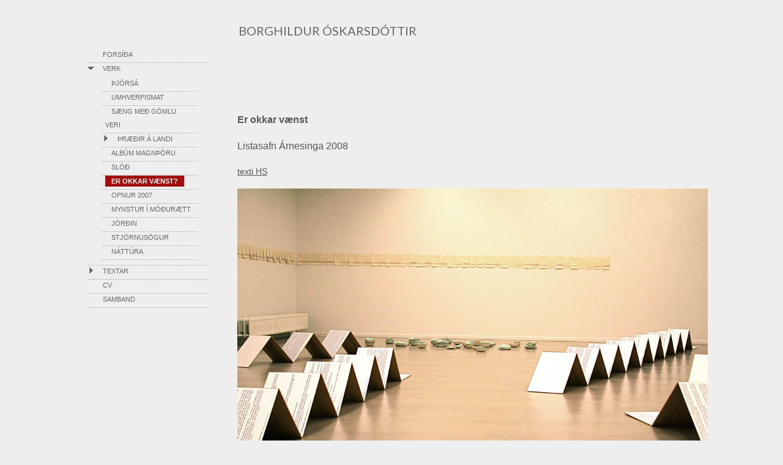

--- FILE ---
content_type: text/html; charset=UTF-8
request_url: http://borghildur.com/stjornusogur/er-okkar-vaenst/
body_size: 6385
content:
<!DOCTYPE HTML><html lang="en-US">

<head>
<meta charset="UTF-8" />
<link rel="profile" href="http://gmpg.org/xfn/11" />
<meta name='robots' content='max-image-preview:large' />

<!-- Title -->
<title>  Er okkar vænst?</title><link rel="canonical" href="http://borghildur.com/stjornusogur/er-okkar-vaenst/" />
<script type="text/javascript">
window._wpemojiSettings = {"baseUrl":"https:\/\/s.w.org\/images\/core\/emoji\/14.0.0\/72x72\/","ext":".png","svgUrl":"https:\/\/s.w.org\/images\/core\/emoji\/14.0.0\/svg\/","svgExt":".svg","source":{"concatemoji":"http:\/\/borghildur.com\/wp-includes\/js\/wp-emoji-release.min.js?ver=6.1.9"}};
/*! This file is auto-generated */
!function(e,a,t){var n,r,o,i=a.createElement("canvas"),p=i.getContext&&i.getContext("2d");function s(e,t){var a=String.fromCharCode,e=(p.clearRect(0,0,i.width,i.height),p.fillText(a.apply(this,e),0,0),i.toDataURL());return p.clearRect(0,0,i.width,i.height),p.fillText(a.apply(this,t),0,0),e===i.toDataURL()}function c(e){var t=a.createElement("script");t.src=e,t.defer=t.type="text/javascript",a.getElementsByTagName("head")[0].appendChild(t)}for(o=Array("flag","emoji"),t.supports={everything:!0,everythingExceptFlag:!0},r=0;r<o.length;r++)t.supports[o[r]]=function(e){if(p&&p.fillText)switch(p.textBaseline="top",p.font="600 32px Arial",e){case"flag":return s([127987,65039,8205,9895,65039],[127987,65039,8203,9895,65039])?!1:!s([55356,56826,55356,56819],[55356,56826,8203,55356,56819])&&!s([55356,57332,56128,56423,56128,56418,56128,56421,56128,56430,56128,56423,56128,56447],[55356,57332,8203,56128,56423,8203,56128,56418,8203,56128,56421,8203,56128,56430,8203,56128,56423,8203,56128,56447]);case"emoji":return!s([129777,127995,8205,129778,127999],[129777,127995,8203,129778,127999])}return!1}(o[r]),t.supports.everything=t.supports.everything&&t.supports[o[r]],"flag"!==o[r]&&(t.supports.everythingExceptFlag=t.supports.everythingExceptFlag&&t.supports[o[r]]);t.supports.everythingExceptFlag=t.supports.everythingExceptFlag&&!t.supports.flag,t.DOMReady=!1,t.readyCallback=function(){t.DOMReady=!0},t.supports.everything||(n=function(){t.readyCallback()},a.addEventListener?(a.addEventListener("DOMContentLoaded",n,!1),e.addEventListener("load",n,!1)):(e.attachEvent("onload",n),a.attachEvent("onreadystatechange",function(){"complete"===a.readyState&&t.readyCallback()})),(e=t.source||{}).concatemoji?c(e.concatemoji):e.wpemoji&&e.twemoji&&(c(e.twemoji),c(e.wpemoji)))}(window,document,window._wpemojiSettings);
</script>


<!-- Stylesheets -->
<link rel='stylesheet' id='headway-google-fonts' href='//fonts.googleapis.com/css?family=Lato' type='text/css' media='all' />
<style type="text/css">
img.wp-smiley,
img.emoji {
	display: inline !important;
	border: none !important;
	box-shadow: none !important;
	height: 1em !important;
	width: 1em !important;
	margin: 0 0.07em !important;
	vertical-align: -0.1em !important;
	background: none !important;
	padding: 0 !important;
}
</style>
	<link rel='stylesheet' id='headway-general-css' href='http://borghildur.com/wp-content/uploads/headway/cache/general-ebcd24a.css?ver=6.1.9' type='text/css' media='all' />
<link rel='stylesheet' id='headway-layout-single-page-219-css' href='http://borghildur.com/wp-content/uploads/headway/cache/layout-single-page-219-8d4a568.css?ver=6.1.9' type='text/css' media='all' />
<link rel='stylesheet' id='headway-responsive-grid-css' href='http://borghildur.com/wp-content/uploads/headway/cache/responsive-grid-d2119e4.css?ver=6.1.9' type='text/css' media='all' />
<link rel='stylesheet' id='wp-block-library-css' href='http://borghildur.com/wp-includes/css/dist/block-library/style.min.css?ver=6.1.9' type='text/css' media='all' />
<link rel='stylesheet' id='classic-theme-styles-css' href='http://borghildur.com/wp-includes/css/classic-themes.min.css?ver=1' type='text/css' media='all' />
<style id='global-styles-inline-css' type='text/css'>
body{--wp--preset--color--black: #000000;--wp--preset--color--cyan-bluish-gray: #abb8c3;--wp--preset--color--white: #ffffff;--wp--preset--color--pale-pink: #f78da7;--wp--preset--color--vivid-red: #cf2e2e;--wp--preset--color--luminous-vivid-orange: #ff6900;--wp--preset--color--luminous-vivid-amber: #fcb900;--wp--preset--color--light-green-cyan: #7bdcb5;--wp--preset--color--vivid-green-cyan: #00d084;--wp--preset--color--pale-cyan-blue: #8ed1fc;--wp--preset--color--vivid-cyan-blue: #0693e3;--wp--preset--color--vivid-purple: #9b51e0;--wp--preset--gradient--vivid-cyan-blue-to-vivid-purple: linear-gradient(135deg,rgba(6,147,227,1) 0%,rgb(155,81,224) 100%);--wp--preset--gradient--light-green-cyan-to-vivid-green-cyan: linear-gradient(135deg,rgb(122,220,180) 0%,rgb(0,208,130) 100%);--wp--preset--gradient--luminous-vivid-amber-to-luminous-vivid-orange: linear-gradient(135deg,rgba(252,185,0,1) 0%,rgba(255,105,0,1) 100%);--wp--preset--gradient--luminous-vivid-orange-to-vivid-red: linear-gradient(135deg,rgba(255,105,0,1) 0%,rgb(207,46,46) 100%);--wp--preset--gradient--very-light-gray-to-cyan-bluish-gray: linear-gradient(135deg,rgb(238,238,238) 0%,rgb(169,184,195) 100%);--wp--preset--gradient--cool-to-warm-spectrum: linear-gradient(135deg,rgb(74,234,220) 0%,rgb(151,120,209) 20%,rgb(207,42,186) 40%,rgb(238,44,130) 60%,rgb(251,105,98) 80%,rgb(254,248,76) 100%);--wp--preset--gradient--blush-light-purple: linear-gradient(135deg,rgb(255,206,236) 0%,rgb(152,150,240) 100%);--wp--preset--gradient--blush-bordeaux: linear-gradient(135deg,rgb(254,205,165) 0%,rgb(254,45,45) 50%,rgb(107,0,62) 100%);--wp--preset--gradient--luminous-dusk: linear-gradient(135deg,rgb(255,203,112) 0%,rgb(199,81,192) 50%,rgb(65,88,208) 100%);--wp--preset--gradient--pale-ocean: linear-gradient(135deg,rgb(255,245,203) 0%,rgb(182,227,212) 50%,rgb(51,167,181) 100%);--wp--preset--gradient--electric-grass: linear-gradient(135deg,rgb(202,248,128) 0%,rgb(113,206,126) 100%);--wp--preset--gradient--midnight: linear-gradient(135deg,rgb(2,3,129) 0%,rgb(40,116,252) 100%);--wp--preset--duotone--dark-grayscale: url('#wp-duotone-dark-grayscale');--wp--preset--duotone--grayscale: url('#wp-duotone-grayscale');--wp--preset--duotone--purple-yellow: url('#wp-duotone-purple-yellow');--wp--preset--duotone--blue-red: url('#wp-duotone-blue-red');--wp--preset--duotone--midnight: url('#wp-duotone-midnight');--wp--preset--duotone--magenta-yellow: url('#wp-duotone-magenta-yellow');--wp--preset--duotone--purple-green: url('#wp-duotone-purple-green');--wp--preset--duotone--blue-orange: url('#wp-duotone-blue-orange');--wp--preset--font-size--small: 13px;--wp--preset--font-size--medium: 20px;--wp--preset--font-size--large: 36px;--wp--preset--font-size--x-large: 42px;--wp--preset--spacing--20: 0.44rem;--wp--preset--spacing--30: 0.67rem;--wp--preset--spacing--40: 1rem;--wp--preset--spacing--50: 1.5rem;--wp--preset--spacing--60: 2.25rem;--wp--preset--spacing--70: 3.38rem;--wp--preset--spacing--80: 5.06rem;}:where(.is-layout-flex){gap: 0.5em;}body .is-layout-flow > .alignleft{float: left;margin-inline-start: 0;margin-inline-end: 2em;}body .is-layout-flow > .alignright{float: right;margin-inline-start: 2em;margin-inline-end: 0;}body .is-layout-flow > .aligncenter{margin-left: auto !important;margin-right: auto !important;}body .is-layout-constrained > .alignleft{float: left;margin-inline-start: 0;margin-inline-end: 2em;}body .is-layout-constrained > .alignright{float: right;margin-inline-start: 2em;margin-inline-end: 0;}body .is-layout-constrained > .aligncenter{margin-left: auto !important;margin-right: auto !important;}body .is-layout-constrained > :where(:not(.alignleft):not(.alignright):not(.alignfull)){max-width: var(--wp--style--global--content-size);margin-left: auto !important;margin-right: auto !important;}body .is-layout-constrained > .alignwide{max-width: var(--wp--style--global--wide-size);}body .is-layout-flex{display: flex;}body .is-layout-flex{flex-wrap: wrap;align-items: center;}body .is-layout-flex > *{margin: 0;}:where(.wp-block-columns.is-layout-flex){gap: 2em;}.has-black-color{color: var(--wp--preset--color--black) !important;}.has-cyan-bluish-gray-color{color: var(--wp--preset--color--cyan-bluish-gray) !important;}.has-white-color{color: var(--wp--preset--color--white) !important;}.has-pale-pink-color{color: var(--wp--preset--color--pale-pink) !important;}.has-vivid-red-color{color: var(--wp--preset--color--vivid-red) !important;}.has-luminous-vivid-orange-color{color: var(--wp--preset--color--luminous-vivid-orange) !important;}.has-luminous-vivid-amber-color{color: var(--wp--preset--color--luminous-vivid-amber) !important;}.has-light-green-cyan-color{color: var(--wp--preset--color--light-green-cyan) !important;}.has-vivid-green-cyan-color{color: var(--wp--preset--color--vivid-green-cyan) !important;}.has-pale-cyan-blue-color{color: var(--wp--preset--color--pale-cyan-blue) !important;}.has-vivid-cyan-blue-color{color: var(--wp--preset--color--vivid-cyan-blue) !important;}.has-vivid-purple-color{color: var(--wp--preset--color--vivid-purple) !important;}.has-black-background-color{background-color: var(--wp--preset--color--black) !important;}.has-cyan-bluish-gray-background-color{background-color: var(--wp--preset--color--cyan-bluish-gray) !important;}.has-white-background-color{background-color: var(--wp--preset--color--white) !important;}.has-pale-pink-background-color{background-color: var(--wp--preset--color--pale-pink) !important;}.has-vivid-red-background-color{background-color: var(--wp--preset--color--vivid-red) !important;}.has-luminous-vivid-orange-background-color{background-color: var(--wp--preset--color--luminous-vivid-orange) !important;}.has-luminous-vivid-amber-background-color{background-color: var(--wp--preset--color--luminous-vivid-amber) !important;}.has-light-green-cyan-background-color{background-color: var(--wp--preset--color--light-green-cyan) !important;}.has-vivid-green-cyan-background-color{background-color: var(--wp--preset--color--vivid-green-cyan) !important;}.has-pale-cyan-blue-background-color{background-color: var(--wp--preset--color--pale-cyan-blue) !important;}.has-vivid-cyan-blue-background-color{background-color: var(--wp--preset--color--vivid-cyan-blue) !important;}.has-vivid-purple-background-color{background-color: var(--wp--preset--color--vivid-purple) !important;}.has-black-border-color{border-color: var(--wp--preset--color--black) !important;}.has-cyan-bluish-gray-border-color{border-color: var(--wp--preset--color--cyan-bluish-gray) !important;}.has-white-border-color{border-color: var(--wp--preset--color--white) !important;}.has-pale-pink-border-color{border-color: var(--wp--preset--color--pale-pink) !important;}.has-vivid-red-border-color{border-color: var(--wp--preset--color--vivid-red) !important;}.has-luminous-vivid-orange-border-color{border-color: var(--wp--preset--color--luminous-vivid-orange) !important;}.has-luminous-vivid-amber-border-color{border-color: var(--wp--preset--color--luminous-vivid-amber) !important;}.has-light-green-cyan-border-color{border-color: var(--wp--preset--color--light-green-cyan) !important;}.has-vivid-green-cyan-border-color{border-color: var(--wp--preset--color--vivid-green-cyan) !important;}.has-pale-cyan-blue-border-color{border-color: var(--wp--preset--color--pale-cyan-blue) !important;}.has-vivid-cyan-blue-border-color{border-color: var(--wp--preset--color--vivid-cyan-blue) !important;}.has-vivid-purple-border-color{border-color: var(--wp--preset--color--vivid-purple) !important;}.has-vivid-cyan-blue-to-vivid-purple-gradient-background{background: var(--wp--preset--gradient--vivid-cyan-blue-to-vivid-purple) !important;}.has-light-green-cyan-to-vivid-green-cyan-gradient-background{background: var(--wp--preset--gradient--light-green-cyan-to-vivid-green-cyan) !important;}.has-luminous-vivid-amber-to-luminous-vivid-orange-gradient-background{background: var(--wp--preset--gradient--luminous-vivid-amber-to-luminous-vivid-orange) !important;}.has-luminous-vivid-orange-to-vivid-red-gradient-background{background: var(--wp--preset--gradient--luminous-vivid-orange-to-vivid-red) !important;}.has-very-light-gray-to-cyan-bluish-gray-gradient-background{background: var(--wp--preset--gradient--very-light-gray-to-cyan-bluish-gray) !important;}.has-cool-to-warm-spectrum-gradient-background{background: var(--wp--preset--gradient--cool-to-warm-spectrum) !important;}.has-blush-light-purple-gradient-background{background: var(--wp--preset--gradient--blush-light-purple) !important;}.has-blush-bordeaux-gradient-background{background: var(--wp--preset--gradient--blush-bordeaux) !important;}.has-luminous-dusk-gradient-background{background: var(--wp--preset--gradient--luminous-dusk) !important;}.has-pale-ocean-gradient-background{background: var(--wp--preset--gradient--pale-ocean) !important;}.has-electric-grass-gradient-background{background: var(--wp--preset--gradient--electric-grass) !important;}.has-midnight-gradient-background{background: var(--wp--preset--gradient--midnight) !important;}.has-small-font-size{font-size: var(--wp--preset--font-size--small) !important;}.has-medium-font-size{font-size: var(--wp--preset--font-size--medium) !important;}.has-large-font-size{font-size: var(--wp--preset--font-size--large) !important;}.has-x-large-font-size{font-size: var(--wp--preset--font-size--x-large) !important;}
.wp-block-navigation a:where(:not(.wp-element-button)){color: inherit;}
:where(.wp-block-columns.is-layout-flex){gap: 2em;}
.wp-block-pullquote{font-size: 1.5em;line-height: 1.6;}
</style>
<link rel='stylesheet' id='nice-navigation-css' href='http://borghildur.com/wp-content/plugins/nice-navigation/styles.css?ver=1.6' type='text/css' media='screen' />


<!-- Scripts -->
<script type='text/javascript' src='http://borghildur.com/wp-includes/js/jquery/jquery.min.js?ver=3.6.1' id='jquery-core-js'></script>
<script type='text/javascript' src='http://borghildur.com/wp-includes/js/jquery/jquery-migrate.min.js?ver=3.3.2' id='jquery-migrate-js'></script>
<script type='text/javascript' src='http://borghildur.com/wp-content/themes/headway/library/media/js/jquery.fitvids.js?ver=6.1.9' id='fitvids-js'></script>
<script type='text/javascript' src='http://borghildur.com/wp-content/uploads/headway/cache/responsive-grid-js-e6e6939.js?ver=6.1.9' id='headway-responsive-grid-js-js'></script>
<script type='text/javascript' src='http://borghildur.com/wp-content/plugins/nice-navigation/script.js?ver=1.6' id='nice-navigation-js'></script>

<!--[if lt IE 9]>
<script src="http://borghildur.com/wp-content/themes/headway/library/media/js/html5shiv.js"></script>
<![endif]-->

<!--[if lt IE 8]>
<script src="http://borghildur.com/wp-content/themes/headway/library/media/js/ie8.js"></script>
<![endif]-->



<!-- Extras -->
<link rel="alternate" type="application/rss+xml" href="http://borghildur.com/feed/" title="Borghildur Óskarsdóttir" />
<link rel="pingback" href="http://borghildur.com/xmlrpc.php" />
	<meta name="viewport" content="width=device-width, minimum-scale=1.0, maximum-scale=1.0" />
<link rel="alternate" type="application/rss+xml" title="Borghildur Óskarsdóttir &raquo; Feed" href="http://borghildur.com/feed/" />
<link rel="alternate" type="application/rss+xml" title="Borghildur Óskarsdóttir &raquo; Comments Feed" href="http://borghildur.com/comments/feed/" />
<link rel="alternate" type="application/rss+xml" title="Borghildur Óskarsdóttir &raquo; Er okkar vænst? Comments Feed" href="http://borghildur.com/stjornusogur/er-okkar-vaenst/feed/" />
<link rel="https://api.w.org/" href="http://borghildur.com/wp-json/" /><link rel="alternate" type="application/json" href="http://borghildur.com/wp-json/wp/v2/pages/219" /><link rel="EditURI" type="application/rsd+xml" title="RSD" href="http://borghildur.com/xmlrpc.php?rsd" />
<link rel="wlwmanifest" type="application/wlwmanifest+xml" href="http://borghildur.com/wp-includes/wlwmanifest.xml" />
<meta name="generator" content="WordPress 6.1.9" />
<link rel='shortlink' href='http://borghildur.com/?p=219' />
<link rel="alternate" type="application/json+oembed" href="http://borghildur.com/wp-json/oembed/1.0/embed?url=http%3A%2F%2Fborghildur.com%2Fstjornusogur%2Fer-okkar-vaenst%2F" />
<link rel="alternate" type="text/xml+oembed" href="http://borghildur.com/wp-json/oembed/1.0/embed?url=http%3A%2F%2Fborghildur.com%2Fstjornusogur%2Fer-okkar-vaenst%2F&#038;format=xml" />

</head><!-- End <head> -->

<body class="page-template-default page page-id-219 page-child parent-pageid-552 custom safari webkit responsive-grid-enabled responsive-grid-active pageid-219 page-slug-er-okkar-vaenst layout-single-page-219 layout-using-single-page-219" itemscope itemtype="http://schema.org/WebPage">


<div id="whitewrap">


<div id="wrapper-wip5436779e928fa" class="wrapper wrapper-fixed wrapper-fixed-grid grid-fluid-24-21-23 responsive-grid wrapper-last" data-alias="">

<div class="grid-container clearfix">

<section class="row row-1">

<section class="column column-1 grid-left-0 grid-width-6">
<aside id="block-3" class="block block-type-widget-area block-fluid-height block-mirrored block-mirroring-b5q54366ff12c9e2 block-original-bjt5436779e95c2a" data-alias="" itemscope="" itemtype="http://schema.org/WPSideBar">
<div class="block-content">
<ul class="widget-area"><!-- fixed widget -->		<script type="text/javascript">
			var nice_navigation_options = nice_navigation_options || {};
			nice_navigation_options.nice_navigation_nice_navigation4 = {
				clickable_parent: 	true,
				widget_id: 			"nice_navigation_nice_navigation-4"
			}
		</script>
		<li id="nice_navigation-4" class="widget widget_nice_navigation">
<h3 class="widget-title"><span class="widget-inner"></span></h3>
<div class='nice_navigation nice_navigation_look_wikipedia' id='nice_navigation_nice_navigation-4'><ul><li class="page_item page-item-604"><a href="http://borghildur.com/">Forsíða</a></li>
<li class="page_item page-item-552 page_item_has_children current_page_ancestor current_page_parent page-has-children"><a href="http://borghildur.com/stjornusogur/">VERK</a>
<ul class='children'>
	<li class="page_item page-item-1163"><a href="http://borghildur.com/stjornusogur/thjorsa/">Þjórsá</a></li>
	<li class="page_item page-item-869"><a href="http://borghildur.com/stjornusogur/umhverfismat/">UMHVERFISMAT</a></li>
	<li class="page_item page-item-774"><a href="http://borghildur.com/stjornusogur/saeng-med-gomlu-veri/">SÆNG MEÐ GÖMLU VERI</a></li>
	<li class="page_item page-item-594 page_item_has_children page-has-children"><a href="http://borghildur.com/stjornusogur/thraedir-a-landi-1/">ÞRÆÐIR Á LANDI</a>
	<ul class='children'>
		<li class="page_item page-item-591"><a href="http://borghildur.com/stjornusogur/thraedir-a-landi-1/listahatid-2014/">Vor 2014</a></li>
		<li class="page_item page-item-449"><a href="http://borghildur.com/stjornusogur/thraedir-a-landi-1/thraedir-a-landi/">Sumar 1014</a></li>
	</ul>
</li>
	<li class="page_item page-item-65"><a href="http://borghildur.com/stjornusogur/verk1/">ALBÚM MAGNÞÓRU</a></li>
	<li class="page_item page-item-287"><a href="http://borghildur.com/stjornusogur/slod-2/">SLÓÐ</a></li>
	<li class="page_item page-item-219 current_page_item"><a href="http://borghildur.com/stjornusogur/er-okkar-vaenst/" aria-current="page">Er okkar vænst?</a></li>
	<li class="page_item page-item-224"><a href="http://borghildur.com/stjornusogur/opnur/">Opnur 2007</a></li>
	<li class="page_item page-item-283"><a href="http://borghildur.com/stjornusogur/mynstur-i-moduraett/">MYNSTUR Í MÓÐURÆTT</a></li>
	<li class="page_item page-item-179"><a href="http://borghildur.com/stjornusogur/jordin/">Jörðin</a></li>
	<li class="page_item page-item-12"><a href="http://borghildur.com/stjornusogur/verk/">Stjörnusögur</a></li>
	<li class="page_item page-item-259"><a href="http://borghildur.com/stjornusogur/nattura/">NÁTTÚRA</a></li>
</ul>
</li>
<li class="page_item page-item-147 page_item_has_children page-has-children"><a href="http://borghildur.com/textar/">Textar</a>
<ul class='children'>
	<li class="page_item page-item-861"><a href="http://borghildur.com/textar/861-2/">UMHVERFISMAT</a></li>
	<li class="page_item page-item-964"><a href="http://borghildur.com/textar/environmental-assessment/">Environmental Assessment</a></li>
	<li class="page_item page-item-526"><a href="http://borghildur.com/textar/thraedir-a-landi/">Þræðir á landi</a></li>
	<li class="page_item page-item-532"><a href="http://borghildur.com/textar/threads-on-the-land/">THREADS ON THE LAND</a></li>
	<li class="page_item page-item-248"><a href="http://borghildur.com/textar/album-magnthoru/">Albúm Magnþóru</a></li>
	<li class="page_item page-item-372"><a href="http://borghildur.com/textar/verkid/">SLÓÐ</a></li>
	<li class="page_item page-item-383"><a href="http://borghildur.com/textar/er-okkar-vaenst/">ER OKKAR VÆNST?</a></li>
	<li class="page_item page-item-713"><a href="http://borghildur.com/textar/mynstur-i-moduraett-texti/">Mynstur í móðurætt</a></li>
	<li class="page_item page-item-722"><a href="http://borghildur.com/textar/722-2/">Maternal patterns</a></li>
	<li class="page_item page-item-80"><a href="http://borghildur.com/textar/verk3/">náttúra</a></li>
	<li class="page_item page-item-153"><a href="http://borghildur.com/textar/nattura-english/">Nature</a></li>
</ul>
</li>
<li class="page_item page-item-17"><a href="http://borghildur.com/cv/">cv</a></li>
<li class="page_item page-item-63"><a href="http://borghildur.com/samband/">Samband</a></li>
</ul></div></li><!-- .widget -->
<!-- fixed widget --><!-- Image Widget Error: Invalid Attachment ID --></ul>
</div><!-- .block-content -->

</aside><!-- #block-3 -->

</section><!-- .column -->

<section class="column column-2 grid-left-0 grid-width-18">
<header id="block-1" class="block block-type-header block-fixed-height block-mirrored block-mirroring-bik54366ff12b740 block-original-bqm5436779e97e37" data-alias="" itemscope="" itemtype="http://schema.org/WPHeader">
<div class="block-content">
<span class="banner" itemprop="headline"><a href="http://borghildur.com">Borghildur Óskarsdóttir</a></span>
</div><!-- .block-content -->

</header><!-- #block-1 -->
<div id="block-bej543677523c3e4" class="block block-type-content block-fluid-height block-mirrored block-mirroring-bej543677523c3e4 block-original-b845436779e98c69" data-alias="">
<div class="block-content">
<div class="loop"><article id="post-219" class="post-219 page type-page status-publish has-post-thumbnail hentry author-admin " itemscope itemtype="http://schema.org/BlogPosting"><header><h1 class="entry-title" itemprop="headline">Er okkar vænst?</h1></header><div class="entry-content" itemprop="text"><h5><strong>Er okkar vænst</strong></h5>
<h5>Listasafn Árnesinga 2008</h5>
<p><a href="http://borghildur.com/textar/er-okkar-vaenst/">texti HS</a></p>
<p><a href="http://borghildur.com/wp-content/uploads/2013/07/IMG_4028.jpg"><img decoding="async" class="alignnone size-full wp-image-402" src="http://borghildur.com/wp-content/uploads/2013/07/IMG_4028.jpg" alt="IMG_4028" width="800" height="533" srcset="http://borghildur.com/wp-content/uploads/2013/07/IMG_4028.jpg 800w, http://borghildur.com/wp-content/uploads/2013/07/IMG_4028-300x199.jpg 300w" sizes="(max-width: 800px) 100vw, 800px" /></a></p>
<p><a href="http://borghildur.com/wp-content/uploads/2013/07/IMG_1630.jpg"><img decoding="async" loading="lazy" class="alignnone size-full wp-image-403" src="http://borghildur.com/wp-content/uploads/2013/07/IMG_1630.jpg" alt="IMG_1630" width="800" height="533" srcset="http://borghildur.com/wp-content/uploads/2013/07/IMG_1630.jpg 800w, http://borghildur.com/wp-content/uploads/2013/07/IMG_1630-300x199.jpg 300w" sizes="(max-width: 800px) 100vw, 800px" /></a></p>
<p><a href="http://borghildur.com/wp-content/uploads/2013/07/IMG_4034.jpg"><img decoding="async" loading="lazy" class="alignnone size-full wp-image-404" src="http://borghildur.com/wp-content/uploads/2013/07/IMG_4034.jpg" alt="IMG_4034" width="800" height="637" srcset="http://borghildur.com/wp-content/uploads/2013/07/IMG_4034.jpg 800w, http://borghildur.com/wp-content/uploads/2013/07/IMG_4034-300x238.jpg 300w" sizes="(max-width: 800px) 100vw, 800px" /></a></p>
<p><a href="http://borghildur.com/wp-content/uploads/2013/07/IMG_1712.jpg"><img decoding="async" loading="lazy" class="alignnone size-full wp-image-405" src="http://borghildur.com/wp-content/uploads/2013/07/IMG_1712.jpg" alt="IMG_1712" width="800" height="533" srcset="http://borghildur.com/wp-content/uploads/2013/07/IMG_1712.jpg 800w, http://borghildur.com/wp-content/uploads/2013/07/IMG_1712-300x199.jpg 300w" sizes="(max-width: 800px) 100vw, 800px" /></a></p>
</div><!-- .entry-content --></article><!-- #post-219 --></div>
</div><!-- .block-content -->

</div><!-- #block-bej543677523c3e4 -->
<div id="block-2" class="block block-type-breadcrumbs block-fixed-height block-mirrored block-mirroring-bnt54366ff12e44c block-original-bie5436779e9697a" data-alias="">
<div class="block-content">
<p class="breadcrumbs" xmlns:v="http://rdf.data-vocabulary.org/#"><span typeof="v:Breadcrumb" class="breadcrumb"><a href="http://borghildur.com" rel="v:url" property="v:title">Home</a></span></span><!-- .breadcrumb --> <span class="sep">&raquo;</span> <span typeof="v:Breadcrumb" class="breadcrumb"><a href="http://borghildur.com/stjornusogur/" rel="v:url" property="v:title">VERK</a></span></span><!-- .breadcrumb --> <span class="sep">&raquo;</span> <span typeof="v:Breadcrumb" class="breadcrumb">Er okkar vænst?</span><!-- .breadcrumb -->
</p>


</div><!-- .block-content -->

</div><!-- #block-2 -->

</section><!-- .column -->

</section><!-- .row -->


<section class="row row-2">

<section class="column column-1 grid-left-0 grid-width-24">
<footer id="block-5" class="block block-type-footer block-fluid-height block-mirrored block-mirroring-bkq54366ff12de96 block-original-b825436779e975bf" data-alias="" itemscope="" itemtype="http://schema.org/WPFooter">
<div class="block-content">

<div class="footer-container">

<div class="footer">
<a href="#" class="footer-right footer-go-to-top-link footer-link">Go To Top</a><p class="copyright footer-copyright">Copyright &copy; 2026 Borghildur Óskarsdóttir</p><p class="footer-responsive-grid-link-container footer-responsive-grid-link-disable-container"><a href="http://borghildur.com/stjornusogur/er-okkar-vaenst/?full-site=true" rel="nofollow" class="footer-responsive-grid-link footer-responsive-grid-disable footer-link">View Full Site</a></p>
</div><!-- .footer -->
</div><!-- .footer-container -->
</div><!-- .block-content -->

</footer><!-- #block-5 -->

</section><!-- .column -->

</section><!-- .row -->


</div><!-- .grid-container -->

</div><!-- .wrapper -->



<script type='text/javascript' id='q2w3_fixed_widget-js-before'>
var q2w3_sidebar_options = new Array();
q2w3_sidebar_options[0] = { "sidebar" : "widget-area-3", "margin_top" : 10, "margin_bottom" : 0, "stop_id" : "", "screen_max_width" : 0, "screen_max_height" : 0, "width_inherit" : false, "refresh_interval" : 1500, "window_load_hook" : false, "disable_mo_api" : false, "widgets" : ['nice_navigation-4','simpleimage-2'] };
</script>
<script type='text/javascript' src='http://borghildur.com/wp-content/plugins/q2w3-fixed-widget/js/q2w3-fixed-widget.min.js?ver=5.0.4' id='q2w3_fixed_widget-js'></script>


</div><!-- #whitewrap -->



</body>


</html>

--- FILE ---
content_type: text/css
request_url: http://borghildur.com/wp-content/uploads/headway/cache/general-ebcd24a.css?ver=6.1.9
body_size: 6571
content:
html,body,div,span,applet,object,iframe,h1,h2,h3,h4,h5,h6,p,blockquote,pre,a,abbr,acronym,address,big,cite,code,del,dfn,em,img,ins,kbd,q,s,samp,small,strike,strong,sub,sup,tt,var,b,u,i,center,dl,dt,dd,ol,ul,li,fieldset,form,label,legend,table,caption,tbody,tfoot,thead,tr,th,td,article,aside,canvas,details,embed,figure,figcaption,footer,header,hgroup,menu,nav,output,ruby,section,summary,time,mark,audio,video{margin:0;padding:0;border:0;font:inherit;vertical-align:baseline;}article,aside,details,figcaption,figure,footer,header,hgroup,menu,nav,section{display:block;}body{line-height:1;margin:0;background-color:#fff;}ol,ul{list-style:none;}blockquote,q{quotes:none;}blockquote:before,blockquote:after,q:before,q:after{content:'';content:none;}table{border-collapse:collapse;border-spacing:0;}a{outline:none;}img{outline:none;}.clearfix:before,.clearfix:after{content:"";display:table;}.clearfix:after{clear:both;}.clearfix{zoom:1}div.wrapper{margin:0 auto;clear:both}div.wrapper.wrapper-fluid{width:100%;-moz-box-sizing:border-box;-webkit-box-sizing:border-box;box-sizing:border-box}div.wrapper.wrapper-fluid.wrapper-first{margin-top:0}div.wrapper.wrapper-fluid.wrapper-last{margin-bottom:0}div.grid-container{width:100%;height:auto;margin:0}div.wrapper-fluid div.grid-container{margin:0 auto}div.wrapper-fluid.wrapper-fluid-grid div.grid-container{width:100%}div#whitewrap{width:100%;float:left}.clear{clear:both}.block{box-shadow:none;background:none;margin:0 0 10px;border:none;float:left;-moz-box-sizing:border-box;-webkit-box-sizing:border-box;box-sizing:border-box;width:100%;overflow:hidden}div.block-content{display:block;float:left;width:100%;height:auto}.block-fixed-height div.block-content,body.visual-editor-iframe-grid div.block-content{height:100%}.row{float:left;width:100%}.column{float:left}.column-1.grid-left-0{margin-left:0 !important}.sub-column-1{clear:both}div.wrapper-no-blocks div.entry-content{margin:40px 0 !important;text-align:center}.block-type-header .banner{display:block}.block-type-header .banner a{display:block}.block-type-header a.banner-image{display:block;width:100%;height:100%}.block-type-header .tagline{display:block}.block-type-navigation ul{width:100%;display:inline-block;letter-spacing:-4px;word-spacing:-4px}.block-type-navigation ul li{display:inline-block;letter-spacing:normal;word-spacing:normal}.block-type-navigation ul li a{display:block;width:auto;padding:0 15px;box-sizing:border-box;-moz-box-sizing:border-box;white-space:nowrap}.block-type-navigation .nav-align-left ul{text-align:left}.block-type-navigation .nav-align-right ul{text-align:right}.block-type-navigation .nav-align-center ul{text-align:center}.block-type-navigation .nav-vertical{position:relative}.block-type-navigation .nav-vertical ul li{width:100%}.block-type-navigation .nav-vertical ul li a{height:auto;line-height:40px}.block-type-navigation .nav-search-active ul{width:75%}.block-type-navigation .nav-search-active .nav-search{float:right;width:22.5%;padding:0 10px;box-sizing:border-box;-moz-box-sizing:border-box;display:table}.block-type-navigation .nav-search-active.nav-search-position-left .nav-search{float:left}.block-type-navigation .nav-search-active #searchform{height:100%;display:table-cell;vertical-align:middle}.block-type-navigation .nav-search-active #searchform label,.block-type-navigation .nav-search-active #searchform input#searchsubmit{display:none}.block-type-navigation .nav-search-active #searchform input#s{width:100%}.block-type-navigation a span.sf-sub-indicator{display:none}.block-type-navigation ul.sub-menu{position:absolute;z-index:150;left:-9999px;width:auto}.block-type-navigation ul.sub-menu li{display:block;height:auto;width:100%}.block-type-navigation ul.sub-menu li a{min-width:175px;max-width:500px;width:auto;height:auto;line-height:40px;box-sizing:border-box;-moz-box-sizing:border-box}.block-type-navigation ul.menu li:hover > ul.sub-menu,.block-type-navigation ul.menu li.sfHover > ul.sub-menu{left:auto}.block-type-navigation .selectnav{display:none;margin:10px 2%;width:96%;font-size:16px}.block-type-search input.field{width:100%}.block-type-search form.search-button-visible div{overflow:hidden;padding-right:5px}.block-type-search form.search-button-visible input.submit{min-width:60px;float:right}.block-type-breadcrumbs p.breadcrumbs{margin:13px 10px}.block-type-widget-area ul.widget-area{padding:0;margin:0}.block-type-widget-area li.widget{margin:15px 0 0;padding:5px 10px;list-style:none}.block-type-widget-area li.widget ul{padding:0 0 0 25px;margin:5px 0;list-style:disc}.block-type-widget-area li.widget span.widget-title{margin:0 0 10px;display:block}.block-type-widget-area li.widget span.widget-title:empty{display:none}.block-type-widget-area .horizontal-sidebar li.widget{float:left;margin:0 15px 0 15px;width:20%}li.widget table#wp-calendar th,li.widget table#wp-calendar td{color:#444;text-align:center}li.widget table#wp-calendar a{color:#444}li.widget table#wp-calendar caption{font-weight:bold;font-size:14px;line-height:100%}li.widget table#wp-calendar td#today{color:#111}li.widget table#wp-calendar tfoot .pad{background:none}.block-type-content div.loop{width:100%;float:left;clear:both;box-sizing:border-box;-moz-box-sizing:border-box}.block-type-content .entry-title,.block-type-content .archive-title{margin:0 0 5px;max-width:100%;word-wrap:break-word}.block-type-content .entry-title .post-edit-link{display:inline-block;font-size:12px;margin:10px 0 0 15px;background:rgba(0,0,0,.6);color:rgba(255,255,255,.8) !important;padding:0 10px;line-height:100%;vertical-align:middle;height:20px;line-height:20px;border-radius:10px;text-shadow:0 0 1px rgba(0,0,0,.8);box-shadow:-1px -1px 0 rgba(255,255,255,.15);opacity:0;text-transform:none;letter-spacing:0;font-weight:normal;position:absolute;font-family:helvetica,sans-serif;-webkit-font-smoothing:antialiased;-moz-transition:opacity 250ms linear;-webkit-transition:opacity 250ms linear;transition:opacity 250ms linear}.block-type-content .post:hover .post-edit-link{opacity:.6}.block-type-content .entry-title .post-edit-link:hover{opacity:1}.block-type-content .archive-title{padding:15px 0 15px;border-width:0}.block-type-content .entry-title a,.block-type-content .archive-title a{color:inherit;font-size:inherit;text-decoration:inherit}.block-type-content div.entry-content{width:100%;margin:20px 0;box-sizing:border-box;-moz-box-sizing:border-box;-webkit-box-sizing:border-box}.block-type-content div.entry-content:first-child{margin-top:0}.block-type-content .entry-row{float:left;width:100%}.block-type-content .entry-row .hentry{clear:none}.block-type-content .entry-row .hentry:first-child{margin-left:0 !important}.block-type-content .hentry{clear:both;padding:15px 0 30px;margin:0 0 10px;float:left;width:100%;box-sizing:border-box;-moz-box-sizing:border-box;-webkit-box-sizing:border-box}.block-type-content a.post-thumbnail{display:block}.block-type-content a.post-thumbnail img{max-width:100%;box-sizing:border-box;-moz-box-sizing:border-box;-webkit-box-sizing:border-box}.block-type-content a.post-thumbnail-left{float:left;margin:2px 15px 0 0}.block-type-content a.post-thumbnail-right{float:right;margin:2px 0 0 15px}.block-type-content a.post-thumbnail-above-content{margin:15px 0 -5px}.block-type-content a.post-thumbnail-above-title{margin:0 0 15px}address{margin:0 0 20px;font-style:italic}dl{margin:0 20px}dt{font-weight:bold}dd{margin:0 0 20px}abbr[title]{border-bottom:1px dotted;cursor:help}pre{background:#F5F5F5;color:#666;font-family:monospace;font-size:14px;line-height:20px;margin:20px 0;overflow:auto;padding:20px;white-space:pre-wrap;word-wrap:break-word}.block-type-content .entry-meta{}.block-type-content .entry-utility{clear:both}.block-type-content div.entry-meta a,.block-type-content div.entry-utility a{color:inherit;text-decoration:none}.block-type-content div.entry-meta a:hover,.block-type-content div.entry-utility a:hover{text-decoration:underline}.loop-navigation{margin:15px 0 30px;float:left;clear:both;width:100%;box-sizing:border-box;-moz-box-sizing:border-box;-webkit-box-sizing:border-box}.loop-navigation .nav-previous,.loop-navigation .nav-next{display:inline-block;max-width:48%}.loop-navigation .nav-previous a,.loop-navigation .nav-next a{display:inline-block;width:100%;-moz-box-sizing:border-box;-webkit-box-sizing:border-box;box-sizing:border-box}.loop-navigation .nav-previous{float:left}.loop-navigation .nav-next{float:right}div.system-404 form#searchform{margin:10px 0 0 0;float:left;clear:both}div.system-404 form#searchform label{display:none}div.system-404 form#searchform input#s{width:200px;float:left}div.system-404 form#searchform input#searchsubmit{float:left;margin:2px 0 0 5px}div#comments{float:left;clear:both;margin:0 0 50px;width:100%;box-sizing:border-box;-moz-box-sizing:border-box;-webkit-box-sizing:border-box}div#comments h3#comments{margin:15px 0 0 0;display:block}ol.commentlist{margin:30px 0 0;float:left;width:100%;box-sizing:border-box;-moz-box-sizing:border-box;-webkit-box-sizing:border-box}li.comment{position:relative;padding:0 0 0 64px;clear:both}li.comment div.comment-body{margin:0 0 30px}li.comment ul.children{clear:both}li.comment .comment-author{margin:0;padding:0}li.comment img.avatar{position:absolute;left:0;top:0}li.comment .comment-author cite{font-weight:bold}li.comment .comment-author span.says{}li.pingback .comment-author span.says{display:none}li.comment .comment-meta{margin:5px 0 20px 0}li.comment .comment-meta a{text-decoration:none;color:inherit}li.comment .comment-body p{margin:0 0 10px 0}li.comment div.reply{margin:20px 0 0}li.comment a.comment-reply-link{margin:10px 0 0 -6px;padding:3px 6px}div#respond{padding:0;margin:0;float:left;width:100%}ol.commentlist div#respond{padding:5px 0 20px;margin:-20px 0 30px}h3#reply-title{margin:15px 0}h3#reply-title small{font-size:75%;margin:0 0 0 5px}div#respond p.logged-in-as{margin:10px 0 20px}div#respond label{display:inline-block;margin:0;float:left}div#respond p{clear:both;float:left;width:100%}div#respond span.required{display:inline;color:#c00;line-height:25px;margin:0 0 0 3px}div#respond input[type='text']{width:50%}div#respond textarea{width:85%;height:150px}div#respond input[type='text'],div#respond textarea{clear:both;float:left;margin:0 0 10px}.block-type-footer .footer-left{margin-top:10px;margin-left:10px;float:left}.block-type-footer .footer-right{margin-top:10px;margin-right:10px;float:right}.block-type-footer .footer-link{margin-bottom:10px}.block-type-footer .copyright{float:left;width:100%;clear:both;text-align:center;margin:10px 0}.block-type-footer a{color:inherit}.block-type-footer p.footer-responsive-grid-link-container{float:left;width:100%;clear:both;text-align:center;margin:10px 0;display:none}.block-type-footer p.footer-responsive-grid-link-enable-container{display:block}.block-type-header img{max-width:100%}li.widget table#wp-calendar{width:100%}li.widget table#wp-calendar th,li.widget table#wp-calendar td{padding:5px 0}li.widget table#wp-calendar caption{margin:0 0 8px 0}li.widget_search label,li.widget_search input#searchsubmit{display:none}li.widget_search input#s{width:100%}a.more-link{padding:2px 6px;white-space:nowrap}div.loop-navigation div.nav-previous a,div.loop-navigation div.nav-next a{padding:4px 8px}div.entry-content h1,div.entry-content h2{margin:0 0 20px}div.entry-content h3,div.entry-content h4,div.entry-content h5,div.entry-content h6{margin:0 0 15px}div.entry-content p{margin:0 0 15px}div.entry-content hr{background-color:#ccc;border:0;height:1px;margin:0 0 15px}div.entry-content ul,div.entry-content ol{padding:0 0 0 40px;margin:15px 0}div.entry-content ul ul,div.entry-content ol ol{margin:0}div.entry-content ul li{list-style:disc}div.entry-content ul ul li{list-style:circle}div.entry-content ul ul ul li{list-style:square}div.entry-content ol li{list-style:decimal}div.entry-content ol ol li{list-style:lower-alpha}div.entry-content ol ol ol li{list-style:lower-roman}.align-left,.alignleft{float:left;margin:0 7px 0 0}.align-right,.alignright{float:right;margin:0 0 0 7px}.aligncenter{display:block;margin-left:auto;margin-right:auto;clear:both}img.border{padding:1px;border:1px solid #ddd}img.no-border{padding:0;border:none}img.wp-smiley{border:none}.wp-caption{padding:5px;border:1px solid #eee;background:#fcfcfc;margin-top:15px;max-width:100%;box-sizing:border-box;-webkit-box-sizing:border-box;-moz-box-sizing:border-box;margin-bottom:15px}.wp-caption img{border:1px solid #ddd;margin:0 auto;display:block;box-sizing:border-box;-webkit-box-sizing:border-box;-moz-box-sizing:border-box;width:100%;height:auto;padding:0}.wp-caption img.wp-smiley{border:none}.wp-caption .wp-caption-text{text-align:center;color:#555;margin:5px 0 0 !important;font-style:italic}blockquote{color:#666;padding:5px 0 5px 25px;border-top:0 dotted;border-bottom:0 dotted;border-left:2px solid #f6f6f6;margin:15px 0 15px 20px}.drop-cap{font-size:310%;line-height:120%;margin-bottom:-0.25em;color:#888;float:left;padding:0 6px 0 0}code{background:#eaeaea;font-family:Consolas,Monaco,Courier,monospace;font-size:0.9em;margin:0 1px;padding:1px 3px;color:#555}pre code{display:block;border:1px solid #ddd;padding:4px 7px}.code-block{display:block;background:#eaeaea;border:1px solid #ddd;color:#555;font-family:Consolas,Monaco,Courier,monospace;padding:10px;overflow:auto;white-space:pre;font-size:12.5px;line-height:18px;margin:5px 0}table{width:100%;background-color:transparent;border-collapse:collapse;border-spacing:0;margin-bottom:20px}table th,table td{padding:8px;line-height:18px;text-align:left;vertical-align:top;border-top:1px solid #ddd}table th{font-weight:bold}table thead th{vertical-align:bottom}thead tr:first-child th,table tr:first-child th{border-top:none}sup,sub{height:0;line-height:1;vertical-align:baseline;_vertical-align:bottom;position:relative}sup{bottom:1ex}sub{top:.5ex}strong{font-weight:bold}em{font-style:italic}.sticky{}.wp-caption-text{}.gallery-caption{}.bypostauthor{}input[type="text"],input[type="password"],input[type="email"],textarea,select{border:1px solid #ccc;padding:6px 4px;outline:none;-moz-border-radius:2px;-webkit-border-radius:2px;border-radius:2px;color:#777;display:inline-block;background:#fff;box-sizing:border-box;-moz-box-sizing:border-box;}select{padding:0}input[type="text"]:focus,input[type="password"]:focus,input[type="email"]:focus,textarea:focus{border:1px solid #aaa;color:#444;-moz-box-shadow:0 0 3px rgba(0,0,0,.2);-webkit-box-shadow:0 0 3px rgba(0,0,0,.2);box-shadow:0 0 3px rgba(0,0,0,.2)}input[type="submit"],input[type="button"],button{background:#ddd;padding:0 12px;-moz-border-radius:3px;-webkit-border-radius:3px;border-radius:3px;color:#444;display:inline-block;font-size:11px;font-weight:bold;text-decoration:none;cursor:pointer;line-height:27px;border:none;}input[type="submit"]:hover,input[type="button"]:hover,button:hover{color:#222;background:#d1d1d1;}input[type="submit"]:active,input[type="button"]:active,button:active{background:#c8c8c8;}.alert{-webkit-border-radius:3px;-moz-border-radius:3px;border-radius:3px;box-shadow:0 1px 0 #fff inset;padding:5px 20px;margin:20px 0;display:block;}.alert p{margin:10px 0;line-height:160%}.alert-green{border:1px solid #97B48A;background-color:#CBECA0;}.alert-red{border:1px solid #CFADB3;color:#832525;background-color:#FAF2F5;}.alert-yellow{border:1px solid #E6DB55;background-color:#FFFBCC;color:#424242;}.alert-gray,.alert-grey{border:1px solid #CCC;color:#424242;background-color:#EEE;}.alert-blue{border:1px solid #92CAE4;color:#205791;background-color:#D5EDF8;}.alert a{color:inherit;}#block-b5q54366ff12c9e2.block-original-b29543677c4d7561{min-height:360px}#block-bnt54366ff12e44c.block-original-b2e54367820c4593{height:40px}#block-b5q54366ff12c9e2.block-original-b35543677523b733{min-height:360px}#block-bkq54366ff12de96.block-original-b3k546b72d224119{min-height:70px}#block-bnt54366ff12e44c.block-original-b4m546b735c22d20{height:40px}#block-bnt54366ff12e44c.block-original-b4q546b72d226001{height:40px}#block-3{min-height:360px}#block-bik54366ff12b740.block-original-b6c548504f2ccad2{height:130px}#block-bkq54366ff12de96.block-original-b825436779e975bf{min-height:70px}#block-bej543677523c3e4.block-original-b845436779e98c69{min-height:310px}#block-b5q54366ff12c9e2.block-original-b8e547132118a2d5{min-height:370px}#block-bkq54366ff12de96.block-original-b8r54367820c7277{min-height:70px}#block-bnt54366ff12e44c.block-original-b8w543677c4d8ee1{height:40px}#block-bej543677523c3e4.block-original-b9w543677c4d82ba{min-height:310px}#block-bkq54366ff12de96.block-original-ba7547132118b2ef{min-height:70px}#block-bkq54366ff12de96.block-original-baw546b7397365da{min-height:70px}#block-bnt54366ff12e44c.block-original-bbm548504852b5f2{height:40px}#block-bto546b72d220f77.block-original-be2546b7301a0f94{min-height:495px}#block-bnt54366ff12e44c.block-original-bef547132118ce5c{height:40px}#block-bej543677523c3e4{min-height:310px}#block-bkq54366ff12de96.block-original-bey543677523da9f{min-height:70px}#block-bik54366ff12b740.block-original-bf3543677c4d633a{height:130px}#block-bga547132118d8bc{min-height:320px}#block-bik54366ff12b740.block-original-bh8546b73973964b{height:130px}#block-bej543677523c3e4.block-original-bha548504852eb3b{min-height:310px}#block-b5q54366ff12c9e2.block-original-bhd54367820c6669{min-height:510px}#block-bik54366ff12b740.block-original-bi5548504852fba6{height:130px}#block-b5q54366ff12c9e2.block-original-bi6546b7301a3b00{min-height:360px}#block-bik54366ff12b740.block-original-bid54367752388f7{height:130px}#block-bnt54366ff12e44c.block-original-bie5436779e9697a{height:40px}#block-1{height:130px}#block-b5q54366ff12c9e2.block-original-bjt5436779e95c2a{min-height:510px}#block-5{min-height:70px}#block-bto546b72d220f77.block-original-bm8546b73973876d{min-height:495px}#block-b5q54366ff12c9e2.block-original-bmc546b735c2080f{min-height:360px}#block-bik54366ff12b740.block-original-bmh547132118bfca{height:130px}#block-bkq54366ff12de96.block-original-bni546b735c23bb2{min-height:70px}#block-b5q54366ff12c9e2.block-original-bnq548504852dcaf{min-height:360px}#block-2{height:40px}#block-b5q54366ff12c9e2.block-original-bor548504f2cf0a1{min-height:360px}#block-bik54366ff12b740.block-original-bqc546b7301a2910{height:130px}#block-bik54366ff12b740.block-original-bqm5436779e97e37{height:130px}#block-bto546b72d220f77.block-original-bqu546b735c2244c{min-height:495px}#block-bik54366ff12b740.block-original-br354367820c7bc1{height:130px}#block-bkq54366ff12de96.block-original-br4548504852cbed{min-height:70px}#block-bnt54366ff12e44c.block-original-bsm548504f2d012a{height:40px}#block-bik54366ff12b740.block-original-bsy546b735c21843{height:130px}#block-bnt54366ff12e44c.block-original-bt5546b7301a1e3b{height:40px}#block-bej543677523c3e4.block-original-bt6548504f2ce151{min-height:310px}#block-bto546b72d220f77{min-height:495px}#block-bnt54366ff12e44c.block-original-bu6543677523cf95{height:40px}#block-b5q54366ff12c9e2.block-original-bvh546b73973a699{min-height:360px}#block-bej543677523c3e4.block-original-bvj54367820c5788{min-height:310px}#block-bkq54366ff12de96.block-original-bvz546b7301a48be{min-height:70px}#block-bkq54366ff12de96.block-original-bvz548504f2d1465{min-height:70px}#block-bx1546b26c6ab21e{min-height:495px}#block-bnt54366ff12e44c.block-original-byb546b7397375b8{height:40px}#block-bik54366ff12b740.block-original-byp546b72d224f85{height:130px}#block-bkq54366ff12de96.block-original-bzk543677c4d9c44{min-height:70px}#block-b5q54366ff12c9e2.block-original-bzk546b72d2279df{min-height:360px}.block-subtitle{font-size:14px;font-style:italic;font-weight:normal;color:#999999;}.block-title{font-size:22px;line-height:150%;}.block{overflow:hidden;margin-bottom:10px;}blockquote{color:#666666;padding-top:5px;padding-right:0px;padding-bottom:5px;padding-left:25px;border-left-width:2px;border-style:solid;border-color:#666666;margin-top:15px;margin-right:0px;margin-bottom:15px;margin-left:20px;}a{color:#555555;}body{font-size:14px;font-family:Lato;line-height:100%;color:#555555;}.block-type-hwr-gallery .hwr-gallery{padding-top:20px;padding-right:0px;padding-bottom:50px;padding-left:0px;}.block-type-hwr-gallery .hwr-gallery .hwr-block-title{margin-top:0px;margin-bottom:10px;font-size:50px;color:#555555;}.block-type-hwr-gallery .hwr-gallery .hwr-block-title span{color:#666666;}.block-type-hwr-gallery .hwr-gallery .hwr-block-content{margin-bottom:20px;font-size:19px;color:#777777;line-height:160%;}.block-type-hwr-gallery .hwr-gallery .hwr-album{margin-bottom:20px;}.block-type-hwr-gallery .hwr-gallery .album-title{margin-bottom:10px;font-size:30px;line-height:100%;font-style:normal;font-weight:normal}.block-type-hwr-gallery .hwr-gallery .album-description{font-size:15px;}.block-type-hwr-gallery .hwr-gallery .pager{margin-top:20px;margin-bottom:3px;padding-right:40px;padding-left:40px;}.block-type-hwr-gallery .hwr-gallery .pager-item{padding-top:1px;padding-right:1px;padding-bottom:1px;padding-left:1px;border-color:#d4d4d4;border-style:solid;border-top-width:1px;border-right-width:1px;border-bottom-width:1px;border-left-width:1px;}.block-type-hwr-gallery .hwr-gallery .pager-item:hover{border-color:#aaaaaa;box-shadow:#bbbbbb 0px 0px 4px}.block-type-hwr-gallery .hwr-gallery .hwr-active-slide .pager-item,.block-type-hwr-gallery .hwr-gallery .pager-item.hwr-active{border-color:#aaaaaa;box-shadow:#bbbbbb 0px 0px 4px}.block-type-hwr-gallery .hwr-gallery .image-title{background-color:#eeeeee;margin-top:1px;margin-right:0px;margin-bottom:10px;margin-left:0px;padding-top:9px;padding-right:10px;padding-bottom:9px;padding-left:10px;font-size:14px;line-height:100%;font-style:normal;font-weight:normal}.block-type-hwr-gallery .hwr-gallery .media-view .image-title{background-color:transparent;margin-top:0px;margin-right:0px;margin-bottom:15px;margin-left:0px;padding-top:10px;padding-right:0px;padding-bottom:0px;padding-left:0px;font-size:25px;line-height:100%;font-style:normal;font-weight:normal}.block-type-hwr-gallery .hwr-gallery .media-view .image-description{margin-bottom:15px;line-height:140%;font-style:normal;font-weight:normal}.block-type-hwr-gallery .hwr-gallery .image-title .album-count{color:#888888;margin-right:0px;margin-left:10px;font-style:normal;font-weight:normal}.block-type-hwr-gallery .hwr-gallery .image-nav a{background-color:#e6e6e6;padding-top:4px;padding-right:8px;padding-bottom:6px;padding-left:8px;margin-left:10px;border-top-left-radius:4px;border-top-right-radius:4px;border-bottom-left-radius:4px;border-bottom-right-radius:4px;text-decoration:none;line-height:120%;}.block-type-hwr-gallery .hwr-gallery .image-nav a:hover{background-color:#dddddd;}.block-type-hwr-gallery .hwr-gallery .image-nav a:active{background-color:#cccccc;}.block-type-hwr-gallery .hwr-gallery .overlay-wrap{background-color:rgba(0,0,0,0.6);}.block-type-hwr-gallery .hwr-gallery .overlay-title{color:#f2f2f2;padding-top:5px;padding-right:10px;padding-bottom:5px;padding-left:10px;line-height:140%;font-style:normal;font-weight:bold}.block-type-hwr-gallery .hwr-gallery .overlay-caption{color:#f2f2f2;padding-top:5px;padding-right:10px;padding-bottom:5px;padding-left:10px;line-height:140%;}.block-type-hwr-gallery .hwr-gallery .overlay-image{background-image:url(http://borghildur.com/wp-content/plugins/headway-hwr-gallery/assets/images/magnet.png);background-repeat:no-repeat;background-position:center center;}.block-type-hwr-gallery .hwr-gallery .image-description{margin-top:5px;margin-right:0px;margin-bottom:5px;margin-left:0px;line-height:140%;}.block-type-hwr-gallery .hwr-gallery .readon-link a{background-color:#e6e6e6;padding-top:4px;padding-right:8px;padding-bottom:4px;padding-left:8px;border-top-left-radius:4px;border-top-right-radius:4px;border-bottom-left-radius:4px;border-bottom-right-radius:4px;text-decoration:none;}.block-type-hwr-gallery .hwr-gallery .readon-link a:hover{background-color:#dddddd;}.block-type-hwr-gallery .hwr-gallery .readon-link a:active{background-color:#cccccc;}.block-type-pin-board .pin-board-pin{padding-top:1px;padding-right:1px;padding-bottom:1px;padding-left:1px;background-color:#ffffff;border-color:#eeeeee;border-style:solid;border-top-width:1px;border-right-width:1px;border-bottom-width:1px;border-left-width:1px;box-shadow:eee 0px 2px 3px}.block-type-pin-board .pin-board-pin .entry-title,.block-type-pin-board .pin-board-pin .entry-title a{padding-top:15px;padding-right:15px;padding-left:15px;font-size:18px;line-height:120%;text-decoration:none;}.block-type-pin-board .pin-board-pin .entry-title a:hover{text-decoration:underline;}.block-type-pin-board .pin-board-pin .entry-content{font-size:12px;line-height:150%;padding-right:15px;padding-left:15px;}.block-type-pin-board .pin-board-pin .entry-meta{font-size:12px;line-height:120%;padding-right:15px;padding-left:15px;color:#888888;}.block-type-pin-board .pin-board-pagination a{text-decoration:none;background-color:#eeeeee;border-top-left-radius:4px;border-top-right-radius:4px;border-bottom-right-radius:4px;border-bottom-left-radius:4px;padding-top:5px;padding-right:9px;padding-bottom:5px;padding-left:9px;}.block-type-pin-board .pin-board-pagination a:hover{background-color:#e7e7e7;}body{background-color:#EEEEEE;}div.wrapper{background-color:#EEEEEE;padding-top:10px;padding-right:15px;padding-bottom:15px;padding-left:15px;box-shadow:#EEEEEE 0px 0px 8px;margin-top:10px;margin-bottom:30px;}.block-type-header span.banner a{color:#666666;font-size:20px;line-height:100%;text-decoration:none;margin-top:20px;margin-right:10px;margin-bottom:0px;margin-left:10px;text-align:right;text-transform:uppercase;font-variant:normal}#block-1 span.banner a{top:0px;left:-466px;position:relative;z-index:1;}.block-type-header .tagline{color:#999999;font-size:15px;line-height:120%;font-style:italic;font-weight:normal;margin-top:10px;margin-right:10px;margin-bottom:20px;margin-left:10px;}.block-type-navigation{border-top-width:1px;border-bottom-width:1px;border-left-width:0px;border-right-width:0px;border-color:#eeeeee;border-style:solid;overflow:visible;}.block-type-navigation ul.menu li > a{text-decoration:none;color:#888888;text-transform:uppercase;font-variant:normal;padding-right:15px;padding-left:15px;}.block-type-navigation ul.menu li.current_page_item > a,.block-type-navigation ul.menu li.current_page_parent > a,.block-type-navigation ul.menu li.current_page_ancestor > a,.block-type-navigation ul.menu li.current_page_item > a:hover,.block-type-navigation ul.menu li.current_page_parent > a:hover,.block-type-navigation ul.menu li.current_page_ancestor > a:hover,.block-type-navigation ul.menu li.current-menu-item > a,.block-type-navigation ul.menu li.current-menu-parent > a,.block-type-navigation ul.menu li.current-menu-ancestor > a,.block-type-navigation ul.menu li.current-menu-item > a:hover,.block-type-navigation ul.menu li.current-menu-parent > a:hover,.block-type-navigation ul.menu li.current-menu-ancestor > a:hover{color:#222222;}.block-type-navigation ul.menu li > a:hover{color:#555555;}.block-type-navigation ul.sub-menu{background-color:#eeeeee;}.block-type-widget-area li.widget{line-height:150%;padding-top:5px;padding-right:10px;padding-bottom:5px;padding-left:10px;margin-top:15px;}#block-3 li.widget{top:-6px;left:0px;position:relative;z-index:1;}.block-type-widget-area li.widget .widget-title{font-size:13px;border-style:solid;border-top-width:1px;border-bottom-width:1px;border-left-width:0px;border-right-width:0px;border-color:#eeeeee;letter-spacing:1px;text-transform:uppercase;font-variant:normal;line-height:250%;color:#111111;margin-bottom:10px;}.block-type-widget-area li.widget a{color:#333333;font-family:helvetica,sans-serif;top:-2px;left:0px;position:relative;z-index:1;text-transform:uppercase;font-variant:normal;text-decoration:none;padding-top:3px;padding-bottom:3px;padding-left:10px;padding-right:10px;}#block-3 li.widget a{line-height:200%;color:#666666;font-size:11px;}#block-3 ul li.current_page_item a{color:#FFFFFF;}.block-type-widget-area ul li.current_page_item a{font-family:helvetica,sans-serif;color:#FFFFFF;background-color:#A00E0E;padding-top:3px;padding-bottom:3px;padding-right:10px;padding-left:10px;}.block-type-widget-area ul li a:hover{font-family:helvetica,sans-serif;color:#FFFFFF;background-color:#A00E0E;padding-top:3px;padding-bottom:3px;padding-right:10px;padding-left:10px;}.block-type-content .type-post{border-style:solid;border-top-width:0px;border-bottom-width:1px;border-left-width:0px;border-right-width:0px;border-color:#efefef;padding-bottom:30px;}.block-type-content .entry-title{font-size:6px;color:rgba(51,51,51,0);line-height:130%;top:-24px;left:0px;position:relative;z-index:1;}.block-type-content .archive-title{font-size:24px;color:#555555;line-height:110%;border-bottom-width:1px;border-color:#eeeeee;border-style:solid;padding-bottom:15px;}.block-type-content div.entry-meta{line-height:120%;color:#818181;}.block-type-content div.entry-content,.block-type-content div.entry-content p{color:#555555;font-size:14px;line-height:180%;font-family:helvetica,sans-serif}.block-type-content div.entry-content h3,.block-type-content div.entry-content h2,.block-type-content div.entry-content h1{font-size:20px;line-height:180%;}.block-type-content div.entry-content h4,.block-type-content div.entry-content h5{font-size:16px;line-height:180%;}.block-type-content div.entry-content a.more-link{background-color:#eeeeee;text-decoration:none;border-top-left-radius:4px;border-top-right-radius:4px;border-bottom-right-radius:4px;border-bottom-left-radius:4px;padding-top:2px;padding-right:6px;padding-bottom:2px;padding-left:6px;}.block-type-content div.entry-content a.more-link:hover{background-color:#e7e7e7;}.block-type-content div.loop-navigation div.nav-previous a,.block-type-content div.loop-navigation div.nav-next a{background-color:#e1e1e1;text-decoration:none;border-top-left-radius:4px;border-top-right-radius:4px;border-bottom-right-radius:4px;border-bottom-left-radius:4px;padding-top:4px;padding-right:8px;padding-bottom:4px;padding-left:8px;line-height:130%;}.block-type-content div.loop-navigation div.nav-previous a:hover,.block-type-content div.loop-navigation div.nav-next a:hover{background-color:#d5d5d5;}.block-type-content a.post-thumbnail img{border-top-width:1px;border-right-width:1px;border-bottom-width:1px;border-left-width:1px;border-color:#eeeeee;border-style:solid;padding-top:3px;padding-right:3px;padding-bottom:3px;padding-left:3px;}.block-type-content div#comments h3{color:#333333;font-size:18px;line-height:130%;}.block-type-content li.comment{padding-left:64px;}.block-type-content li.comment .comment-author{font-size:18px;line-height:120%;}.block-type-content li.comment .comment-meta{color:#888888;font-size:14px;}.block-type-content li.comment .comment-body p{font-size:14px;line-height:170%;}.block-type-content a.comment-reply-link{font-size:12px;background-color:#eeeeee;text-decoration:none;border-top-left-radius:4px;border-top-right-radius:4px;border-bottom-right-radius:4px;border-bottom-left-radius:4px;padding-top:3px;padding-right:6px;padding-bottom:3px;padding-left:6px;}.block-type-content a.comment-reply-link:hover{background-color:#e7e7e7;}.block-type-content div#respond label{font-size:14px;line-height:220%;color:#888888;}.block-type-slider .flexslider{overflow:visible;margin-bottom:30px;}.block-type-slider .flex-viewport{overflow:hidden;}.block-type-slider .flex-caption{background-color:rgba(0,0,0,0.6);color:#ffffff;font-size:14px;line-height:150%;padding-top:20px;padding-right:20px;padding-bottom:20px;padding-left:20px;position:absolute;text-align:center;}.block-type-slider .flex-control-nav{position:absolute;text-align:center;}.block-type-slider .flex-direction-nav a{margin-top:-20px;position:absolute;background-image:url(http://borghildur.com/wp-content/themes/headway/library/blocks/slider/assets/bg_direction_nav.png);background-repeat:no-repeat;background-position:left top;}.block-type-slider .flex-direction-nav a.flex-next{background-position:right top;}.block-type-slider .flex-control-paging li a{background-color:rgba(0,0,0,0.5);border-top-left-radius:20px;border-top-right-radius:20px;border-bottom-right-radius:20px;border-bottom-left-radius:20px;margin-left:2px;margin-right:2px;}.block-type-slider .flex-control-paging li a:hover{background-color:rgba(0,0,0,0.7);}.block-type-slider .flex-control-paging li a.flex-active{background-color:rgba(0,0,0,0.9);}.block-type-text .entry-content h3,.block-type-text div.entry-content h2,.block-type-text div.entry-content h1{font-size:20px;line-height:180%;}.block-type-text .entry-content h4{font-size:16px;line-height:180%;}.block-type-footer{border-top-width:1px;border-right-width:0px;border-bottom-width:0px;border-left-width:0px;border-color:#eeeeee;border-style:solid;font-family:helvetica,sans-serif}.block-type-footer p.copyright{color:#666666;}#block-5 p.copyright{top:0px;left:-134px;position:relative;z-index:1;color:rgba(102,102,102,0.65);}.block-type-footer p.footer-headway-link{color:#666666;}.block-type-footer a.footer-admin-link{color:#666666;}.block-type-footer a.footer-go-to-top-link{color:#666666;}#block-5 a.footer-go-to-top-link{top:35px;left:-120px;position:relative;z-index:1;}.block-type-footer a.footer-responsive-grid-link{color:#666666;}.block-type-widget-area li.widget ul{color:rgba(0,0,0,0);top:82px;left:0px;position:relative;z-index:1;}.block-type-widget-area li.widget ul li{top:-85px;left:-16px;position:relative;z-index:1;}#block-3 li.widget ul li{border-color:#A9A8A8;border-style:dotted;border-bottom-width:1px;font-size:12px;}.block-type-content{top:-20px;left:0px;position:relative;z-index:1;}.block-type-breadcrumbs{font-family:helvetica,sans-serif;top:60px;left:50px;position:relative;z-index:1;}.block-type-widget-area{top:37px;left:0px;position:relative;z-index:1;}#block-1{color:#000000;}

--- FILE ---
content_type: text/css
request_url: http://borghildur.com/wp-content/uploads/headway/cache/layout-single-page-219-8d4a568.css?ver=6.1.9
body_size: 917
content:
div#wrapper-wip5436779e928fa{width:1033px}div#wrapper-wip5436779e928fa.responsive-grid{width:auto !important;max-width:1033px}div.grid-fluid-24-21-23 .column{margin-left:2.226524685%}div.grid-fluid-24-21-23 .grid-width-1{width:2.032913843%}div.grid-fluid-24-21-23 .grid-left-1{margin-left:6.485963214%}div.grid-fluid-24-21-23 .column-1.grid-left-1{margin-left:4.259438529%}div.grid-fluid-24-21-23 .grid-width-2{width:6.292352372%}div.grid-fluid-24-21-23 .grid-left-2{margin-left:10.745401742%}div.grid-fluid-24-21-23 .column-1.grid-left-2{margin-left:8.518877057%}div.grid-fluid-24-21-23 .grid-width-3{width:10.5517909%}div.grid-fluid-24-21-23 .grid-left-3{margin-left:15.004840271%}div.grid-fluid-24-21-23 .column-1.grid-left-3{margin-left:12.778315586%}div.grid-fluid-24-21-23 .grid-width-4{width:14.811229429%}div.grid-fluid-24-21-23 .grid-left-4{margin-left:19.2642788%}div.grid-fluid-24-21-23 .column-1.grid-left-4{margin-left:17.037754114%}div.grid-fluid-24-21-23 .grid-width-5{width:19.070667957%}div.grid-fluid-24-21-23 .grid-left-5{margin-left:23.523717328%}div.grid-fluid-24-21-23 .column-1.grid-left-5{margin-left:21.297192643%}div.grid-fluid-24-21-23 .grid-width-6{width:23.330106486%}div.grid-fluid-24-21-23 .grid-left-6{margin-left:27.783155857%}div.grid-fluid-24-21-23 .column-1.grid-left-6{margin-left:25.556631171%}div.grid-fluid-24-21-23 .grid-width-7{width:27.589545015%}div.grid-fluid-24-21-23 .grid-left-7{margin-left:32.042594385%}div.grid-fluid-24-21-23 .column-1.grid-left-7{margin-left:29.8160697%}div.grid-fluid-24-21-23 .grid-width-8{width:31.848983543%}div.grid-fluid-24-21-23 .grid-left-8{margin-left:36.302032914%}div.grid-fluid-24-21-23 .column-1.grid-left-8{margin-left:34.075508228%}div.grid-fluid-24-21-23 .grid-width-9{width:36.108422072%}div.grid-fluid-24-21-23 .grid-left-9{margin-left:40.561471442%}div.grid-fluid-24-21-23 .column-1.grid-left-9{margin-left:38.334946757%}div.grid-fluid-24-21-23 .grid-width-10{width:40.3678606%}div.grid-fluid-24-21-23 .grid-left-10{margin-left:44.820909971%}div.grid-fluid-24-21-23 .column-1.grid-left-10{margin-left:42.594385286%}div.grid-fluid-24-21-23 .grid-width-11{width:44.627299129%}div.grid-fluid-24-21-23 .grid-left-11{margin-left:49.0803485%}div.grid-fluid-24-21-23 .column-1.grid-left-11{margin-left:46.853823814%}div.grid-fluid-24-21-23 .grid-width-12{width:48.886737657%}div.grid-fluid-24-21-23 .grid-left-12{margin-left:53.339787028%}div.grid-fluid-24-21-23 .column-1.grid-left-12{margin-left:51.113262343%}div.grid-fluid-24-21-23 .grid-width-13{width:53.146176186%}div.grid-fluid-24-21-23 .grid-left-13{margin-left:57.599225557%}div.grid-fluid-24-21-23 .column-1.grid-left-13{margin-left:55.372700871%}div.grid-fluid-24-21-23 .grid-width-14{width:57.405614714%}div.grid-fluid-24-21-23 .grid-left-14{margin-left:61.858664085%}div.grid-fluid-24-21-23 .column-1.grid-left-14{margin-left:59.6321394%}div.grid-fluid-24-21-23 .grid-width-15{width:61.665053243%}div.grid-fluid-24-21-23 .grid-left-15{margin-left:66.118102614%}div.grid-fluid-24-21-23 .column-1.grid-left-15{margin-left:63.891577928%}div.grid-fluid-24-21-23 .grid-width-16{width:65.924491772%}div.grid-fluid-24-21-23 .grid-left-16{margin-left:70.377541142%}div.grid-fluid-24-21-23 .column-1.grid-left-16{margin-left:68.151016457%}div.grid-fluid-24-21-23 .grid-width-17{width:70.1839303%}div.grid-fluid-24-21-23 .grid-left-17{margin-left:74.636979671%}div.grid-fluid-24-21-23 .column-1.grid-left-17{margin-left:72.410454985%}div.grid-fluid-24-21-23 .grid-width-18{width:74.443368829%}div.grid-fluid-24-21-23 .grid-left-18{margin-left:78.896418199%}div.grid-fluid-24-21-23 .column-1.grid-left-18{margin-left:76.669893514%}div.grid-fluid-24-21-23 .grid-width-19{width:78.702807357%}div.grid-fluid-24-21-23 .grid-left-19{margin-left:83.155856728%}div.grid-fluid-24-21-23 .column-1.grid-left-19{margin-left:80.929332043%}div.grid-fluid-24-21-23 .grid-width-20{width:82.962245886%}div.grid-fluid-24-21-23 .grid-left-20{margin-left:87.415295257%}div.grid-fluid-24-21-23 .column-1.grid-left-20{margin-left:85.188770571%}div.grid-fluid-24-21-23 .grid-width-21{width:87.221684414%}div.grid-fluid-24-21-23 .grid-left-21{margin-left:91.674733785%}div.grid-fluid-24-21-23 .column-1.grid-left-21{margin-left:89.4482091%}div.grid-fluid-24-21-23 .grid-width-22{width:91.481122943%}div.grid-fluid-24-21-23 .grid-left-22{margin-left:95.934172314%}div.grid-fluid-24-21-23 .column-1.grid-left-22{margin-left:93.707647628%}div.grid-fluid-24-21-23 .grid-width-23{width:95.740561471%}div.grid-fluid-24-21-23 .grid-left-23{margin-left:100.193610842%}div.grid-fluid-24-21-23 .column-1.grid-left-23{margin-left:97.967086157%}div.grid-fluid-24-21-23 .grid-width-24{width:100%}